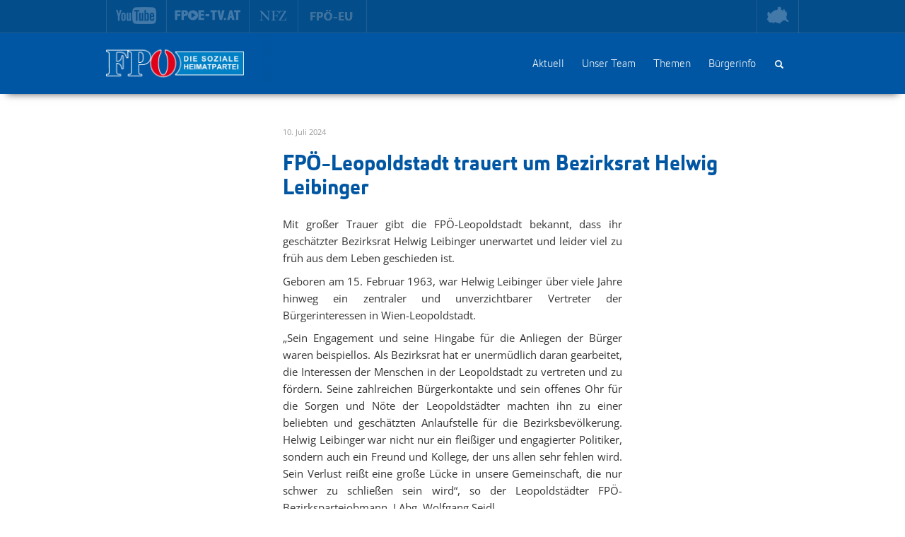

--- FILE ---
content_type: text/html; charset=utf-8
request_url: https://doebling.fpoe-wien.at/news-detail/artikel/fpoe-leopoldstadt-trauert-um-bezirksrat-helwig-leibinger/
body_size: 7071
content:
<!DOCTYPE html>
<html lang="de">
<head>
<script id="Cookiebot" src="https://consent.cookiebot.com/uc.js" data-cbid="7a5c4322-e540-454d-adb0-c167ccab25a4" data-blockingmode="auto" type="text/javascript"></script><script>				(function(w,d,s,l,i){w[l]=w[l]||[];w[l].push({'gtm.start':
				new Date().getTime(),event:'gtm.js'});var f=d.getElementsByTagName(s)[0],
				j=d.createElement(s),dl=l!='dataLayer'?'&l='+l:'';j.async=true;j.src=
				'https://www.googletagmanager.com/gtm.js?id='+i+dl;f.parentNode.insertBefore(j,f);
				})					(window,document,'script','dataLayer','GTM-WKCNZXF');</script><script>				 var _paq = window._paq = window._paq || [];
				/* tracker methods like "setCustomDimension" should be called before "trackPageView" */
				_paq.push(['trackPageView']);
				_paq.push(['enableLinkTracking']);
				(function() {
					var u="//fas.fpoe.at/";
					_paq.push(['setTrackerUrl', u+'matomo.php']);
					_paq.push(['setSiteId', '5']);
					var d=document, g=d.createElement('script'), s=d.getElementsByTagName('script')[0];
					g.async=true; g.src=u+'matomo.js'; s.parentNode.insertBefore(g,s);
				})();</script><script>				(function(w,d,t,u,n,a,m){w['MauticTrackingObject']=n;
            w[n]=w[n]||function(){(w[n].q=w[n].q||[]).push(arguments)},a=d.createElement(t),m=d.getElementsByTagName(t)[0];
            a.async=1;a.src=u;m.parentNode.insertBefore(a,m)})(window,document,'script','https://m.fpoe-wien.at/mtc.js','mt');
			mt('send', 'pageview');</script>

<meta charset="utf-8">
<!-- 
	This website is powered by TYPO3 - inspiring people to share!
	TYPO3 is a free open source Content Management Framework initially created by Kasper Skaarhoj and licensed under GNU/GPL.
	TYPO3 is copyright 1998-2019 of Kasper Skaarhoj. Extensions are copyright of their respective owners.
	Information and contribution at https://typo3.org/
-->



<title>FPÖ-Leopoldstadt trauert um Bezirksrat Helwig Leibinger – Freiheitliche Partei Österreichs | Wien</title>
<meta property="og:title" content="FPÖ-Leopoldstadt trauert um Bezirksrat Helwig Leibinger" />
<meta property="og:type" content="article" />
<meta property="og:url" content="https://doebling.fpoe-wien.at/news-detail/artikel/fpoe-leopoldstadt-trauert-um-bezirksrat-helwig-leibinger/" />
<meta name="generator" content="TYPO3 CMS">
<meta http-equiv="Content-language" content="de_AT.UTF-8">
<meta name="apple-itunes-app" content="app-id=687232143">
<meta name="viewport" content="width=device-width, initial-scale=1, maximum-scale=1, user-scalable=no">


<link rel="stylesheet" type="text/css" href="/typo3temp/assets/css/2d61e526a5.css?1562577575" media="all">
<link rel="stylesheet" type="text/css" href="/typo3conf/ext/nn_address/Resources/Public/Css/default.css?1539679337" media="all">
<link rel="stylesheet" type="text/css" href="/typo3conf/ext/solr/Resources/Public/StyleSheets/Frontend/suggest.css?1539682566" media="all">
<link rel="stylesheet" type="text/css" href="/typo3conf/ext/femanager/Resources/Public/Css/Main.min.css?1573121326" media="all">
<link rel="stylesheet" type="text/css" href="/typo3conf/ext/theme_fpoe/Resources/Public/CSS/font-awesome.min.css?1571055378" media="all">
<link rel="stylesheet" type="text/css" href="/typo3conf/ext/theme_fpoe/Resources/Public/CSS/animate.css?1429595465" media="all">
<link rel="stylesheet" type="text/css" href="/typo3conf/ext/theme_fpoe/Resources/Public/CSS/bootstrap.min.css?1421761811" media="all">
<link rel="stylesheet" type="text/css" href="/typo3conf/ext/theme_fpoe/Resources/Public/CSS/fancybox-3.3.5.css?1562577840" media="all">
<link rel="stylesheet" type="text/css" href="/typo3conf/ext/theme_fpoe/Resources/Public/CSS/frontend.css?1721385466" media="all">


<script src="/typo3conf/ext/theme_fpoe/Resources/Public/JS/Jquery/jquery-2.1.1.min.js?1412670268" type="text/javascript"></script>
<script src="/typo3conf/ext/theme_fpoe/Resources/Public/JS/Bootstrap/bootstrap.min.js?1421761831" type="text/javascript"></script>
<script src="/typo3conf/ext/theme_fpoe/Resources/Public/JS/Bootstrap/bootstrap-datepicker.min.js?1434100015" type="text/javascript"></script>
<script src="/typo3conf/ext/theme_fpoe/Resources/Public/JS/Bootstrap/bootstrap-datepicker.de.js?1539681187" type="text/javascript"></script>
<script src="/typo3conf/ext/theme_fpoe/Resources/Public/JS/CountTo/jquery-countTo.js?1465274682" type="text/javascript"></script>
<script src="/typo3conf/ext/theme_fpoe/Resources/Public/JS/SinglePageNav/jquery.singlePageNav.min.js?1465274682" type="text/javascript"></script>
<script src="/typo3conf/ext/theme_fpoe/Resources/Public/JS/Jquery/jquery.events.touch.js?1454500016" type="text/javascript"></script>
<script src="/typo3conf/ext/theme_fpoe/Resources/Public/JS/Lightcase/lightcase.js?1454500016" type="text/javascript"></script>
<script src="/typo3conf/ext/theme_fpoe/Resources/Public/JS/Fancybox/fancybox-3.3.5.min.js?1562577840" type="text/javascript"></script>
<script src="/typo3conf/ext/theme_fpoe/Resources/Public/JS/Flexslider/jquery.flexslider-min.js?1387521632" type="text/javascript"></script>
<script src="/typo3conf/ext/theme_fpoe/Resources/Public/JS/NanoScroller/jquery.nanoscroller.min.js?1453979024" type="text/javascript"></script>
<script src="/typo3conf/ext/theme_fpoe/Resources/Public/JS/Solr/dateRangeFacet.js?1539681187" type="text/javascript"></script>
<script src="/typo3temp/assets/js/9a38f34785.js?1562577575" type="text/javascript"></script>



<!--###POSTJSMARKER###-->
</head>
<body id="page2919">
<noscript>			<iframe src="https://www.googletagmanager.com/ns.html?id=GTM-WX5GMZ9"
			height="0" width="0" style="display:none;visibility:hidden"></iframe></noscript>
<a href="#maincontent" class="sr-only">Skip to main content</a>
<div id="topbar">
	<div class="container">
		<div class="regions dropdown pull-right visible-lg"><a id="dropdowntoggle1359" data-toggle="dropdown" role="button" aria-haspopup="true" aria-expanded="false"><span class="sr-only">toggle region menu</span><span class="sprite-image sprite-image-vienna-map"></span></a><ul class="dropdown-menu" role="menu" aria-labelledby="dropdowntoggle1359"><li><a href="http://innerestadt.fpoe-wien.at/">01. Innere Stadt</a></li><li><a href="http://leopoldstadt.fpoe-wien.at/">02. Leopoldstadt</a></li><li><a href="http://landstrasse.fpoe-wien.at/">03. Landstraße</a></li><li><a href="http://wieden.fpoe-wien.at/">04. Wieden</a></li><li><a href="http://margareten.fpoe-wien.at/">05. Margareten</a></li><li><a href="http://mariahilf.fpoe-wien.at/">06. Mariahilf</a></li><li><a href="http://neubau.fpoe-wien.at/">07. Neubau</a></li><li><a href="http://josefstadt.fpoe-wien.at/">08. Josefstadt</a></li><li><a href="http://alsergrund.fpoe-wien.at/">09. Alsergrund</a></li><li><a href="http://favoriten.fpoe-wien.at/">10. Favoriten</a></li><li><a href="http://simmering.fpoe-wien.at/">11. Simmering</a></li><li><a href="http://meidling.fpoe-wien.at/">12. Meidling</a></li><li><a href="http://hietzing.fpoe-wien.at/">13. Hietzing</a></li><li><a href="http://penzing.fpoe-wien.at/">14. Penzing</a></li><li><a href="http://rudolfsheim-fuenfhaus.fpoe-wien.at/">15. Rudolfsheim-Fünfhaus</a></li><li><a href="http://ottakring.fpoe-wien.at/">16. Ottakring</a></li><li><a href="http://hernals.fpoe-wien.at/">17. Hernals</a></li><li><a href="http://waehring.fpoe-wien.at/">18. Währing</a></li><li><a href="http://doebling.fpoe-wien.at/">19. Döbling</a></li><li><a href="http://brigittenau.fpoe-wien.at/">20. Brigittenau</a></li><li><a href="http://floridsdorf.fpoe-wien.at/">21. Floridsdorf</a></li><li><a href="http://donaustadt.fpoe-wien.at/">22. Donaustadt</a></li><li><a href="http://liesing.fpoe-wien.at/">23. Liesing</a></li></ul></div><div class="links"><a href="https://www.youtube.com/user/FPOETVonline" target="_blank"><span class="sprite-image sprite-image-youtube"></span></a><a href="https://www.fpoe.at/fpoe-tv/" target="_blank"><span class="sprite-image sprite-image-fpoetv"></span></a><a href="http://nfz.fpoe.at/" target="_blank"><span class="sprite-image sprite-image-nfz"></span></a><a href="https://fpoe.eu" target="_blank"><span class="eu-image"></span></a></div>
	</div>
</div>
<header id="header">
	<nav class="navbar navbar-default" role="navigation">
		<div class="container">
		  <!-- Brand and toggle get grouped for better mobile display -->
		  <div class="navbar-header">
		  	<button type="button" class="navbar-toggle collapsed" data-toggle="collapse" data-target="#mainmenu">
				<span class="sr-only">Toggle main menu</span>
				<span class="icon-bar"></span>
				<span class="icon-bar"></span>
				<span class="icon-bar"></span>
			</button>
			<!--
			<button type="button" class="navbar-toggle collapsed" data-toggle="collapse" data-target="#searchbox">
				<span class="glyphicon glyphicon-search"></span>
			</button>
			-->
			
			<div class="navbar-brand" id="logo">
				<a href="/" title="Logo"><img src="/fileadmin/user_upload/logos/FPOE_Die_soziale_Heimatpartei_1600x500.png" width="1600" height="500"   alt="logo" ></a>
			</div>
		  </div>
		  <div class="collapse navbar-collapse" id="mainmenu">
				<div class="tx-solr"><form method="get" class="navbar-form navbar-right" id="searchbox" action="/suche/" data-suggest="/suche/type/7384/?tx_solr%5BadditionalFilters%5D%5BnoFiles%5D=-type%3Asys_file&amp;tx_solr%5BadditionalFilters%5D%5BnotOlderThan%5D=changed%3A%5BNOW-1YEAR%20TO%20NOW%5D" data-suggest-header="Top Treffer" accept-charset="utf-8"><input type="hidden" name="L" value="0" /><input type="hidden" name="id" value="2921" /><div class="search-input"><input id="searchtext" type="text" placeholder="Suchbegriff" class="tx-solr-q js-solr-q tx-solr-suggest tx-solr-suggest-focus form-control" name="tx_solr[q]" value="" /></div><label class="search-toggle btn visible-lg" for="searchtext"><span class="sr-only">Volltextsuche</span><span class="glyphicon glyphicon-search"></span></label></form></div><ul class="nav navbar-nav navbar-right"><li><a href="/">Aktuell</a></li><li class="dropdown"><a href="/unser-team/bezirksparteiobmann/">Unser Team</a><button type="button" id="dropdowntoggle2937" class="fa fa-angle-down hidden-lg" aria-haspopup="true" aria-expanded="false"><span class="sr-only">toggle submenu</span></button><ul class="dropdown-menu hidden-lg" role="menu" aria-labelledby="dropdowntoggle2937"><li><a href="/unser-team/gemeinderatlandtag/">Gemeinderat/Landtag</a></li><li class="dropdown"><a href="/unser-team/bezirksparteiobmann/">Bezirksparteiobmann</a><button type="button" id="dropdowntoggle4039" class="fa fa-angle-down hidden-lg" aria-haspopup="true" aria-expanded="false"><span class="sr-only">toggle submenu</span></button><ul class="dropdown-menu hidden-lg" role="menu" aria-labelledby="dropdowntoggle4039"><li><a href="/unser-team/bezirksparteiobmann/gf-bezirksparteiobmann/">Gf. Bezirksparteiobmann</a></li></ul></li><li><a href="/unser-team/klubobmann/">Klubobmann</a></li><li><a href="/unser-team/bezirksvertretung/">Bezirksvertretung</a></li></ul></li><li class="dropdown"><a href="/themen/news-archiv/">Themen</a><button type="button" id="dropdowntoggle2935" class="fa fa-angle-down hidden-lg" aria-haspopup="true" aria-expanded="false"><span class="sr-only">toggle submenu</span></button><ul class="dropdown-menu hidden-lg" role="menu" aria-labelledby="dropdowntoggle47"><li><a href="/themen/news-archiv/">News Archiv</a></li><li><a href="/themen/leitantrag-wien/">Leitantrag Wien</a></li><li class="dropdown"><a href="/themen/parteiprogramm/">Parteiprogramm</a><button type="button" id="dropdowntoggle347" class="fa fa-angle-down hidden-lg" aria-haspopup="true" aria-expanded="false"><span class="sr-only">toggle submenu</span></button><ul class="dropdown-menu hidden-lg" role="menu" aria-labelledby="dropdowntoggle347"><li><a href="/themen/parteiprogramm/leitsaetze-freiheitlicher-politik/">Leitsätze freiheitlicher Politik</a></li><li><a href="/themen/parteiprogramm/freiheit-und-verantwortung/">Freiheit und Verantwortung</a></li><li><a href="/themen/parteiprogramm/heimat-identitaet-und-umwelt/">Heimat, Identität und Umwelt</a></li><li><a href="/themen/parteiprogramm/recht-und-gerechtigkeit/">Recht und Gerechtigkeit</a></li><li><a href="/themen/parteiprogramm/familie-und-generationen/">Familie und Generationen</a></li><li><a href="/themen/parteiprogramm/wohlstand-und-soziales-gleichgewicht/">Wohlstand und soziales Gleichgewicht</a></li><li><a href="/themen/parteiprogramm/gesundheit/">Gesundheit</a></li><li><a href="/themen/parteiprogramm/sicherheit/">Sicherheit</a></li><li><a href="/themen/parteiprogramm/bildung-wissenschaft-kunst-und-kultur/">Bildung, Wissenschaft, Kunst und Kultur</a></li><li><a href="/themen/parteiprogramm/weltoffenheit-und-eigenstaendigkeit/">Weltoffenheit und Eigenständigkeit</a></li><li><a href="/themen/parteiprogramm/europa-der-vielfalt/">Europa der Vielfalt</a></li><li><a href="/themen/parteiprogramm/parteiprogramm-englisch/">Parteiprogramm (englisch)</a></li></ul></li></ul></li><li class="dropdown"><a href="/buergerinfo/">Bürgerinfo</a><button type="button" id="dropdowntoggle2931" class="fa fa-angle-down hidden-lg" aria-haspopup="true" aria-expanded="false"><span class="sr-only">toggle submenu</span></button><ul class="dropdown-menu hidden-lg" role="menu" aria-labelledby="dropdowntoggle2931"><li class="dropdown"><a href="/buergerinfo/mitglied-werden/">Mitglied werden</a><button type="button" id="dropdowntoggle579" class="fa fa-angle-down hidden-lg" aria-haspopup="true" aria-expanded="false"><span class="sr-only">toggle submenu</span></button><ul class="dropdown-menu hidden-lg" role="menu" aria-labelledby="dropdowntoggle579"><li><a href="/buergerinfo/mitglied-werden/anmeldeformular/">Anmeldeformular</a></li><li><a href="/buergerinfo/mitglied-werden/newsletter/">Newsletter</a></li></ul></li><li><a href="/buergerinfo/verweise/">Verweise</a></li></ul></li></ul>
		  </div>
		  <!--
		  <div class="collapse" id="searchbox">
			
		  </div>
		  -->
		  <div class="collapse" id="regionselect">
			<ul class="nav navbar-nav"><li><a href="http://innerestadt.fpoe-wien.at/">01. Innere Stadt</a></li><li><a href="http://leopoldstadt.fpoe-wien.at/">02. Leopoldstadt</a></li><li><a href="http://landstrasse.fpoe-wien.at/">03. Landstraße</a></li><li><a href="http://wieden.fpoe-wien.at/">04. Wieden</a></li><li><a href="http://margareten.fpoe-wien.at/">05. Margareten</a></li><li><a href="http://mariahilf.fpoe-wien.at/">06. Mariahilf</a></li><li><a href="http://neubau.fpoe-wien.at/">07. Neubau</a></li><li><a href="http://josefstadt.fpoe-wien.at/">08. Josefstadt</a></li><li><a href="http://alsergrund.fpoe-wien.at/">09. Alsergrund</a></li><li><a href="http://favoriten.fpoe-wien.at/">10. Favoriten</a></li><li><a href="http://simmering.fpoe-wien.at/">11. Simmering</a></li><li><a href="http://meidling.fpoe-wien.at/">12. Meidling</a></li><li><a href="http://hietzing.fpoe-wien.at/">13. Hietzing</a></li><li><a href="http://penzing.fpoe-wien.at/">14. Penzing</a></li><li><a href="http://rudolfsheim-fuenfhaus.fpoe-wien.at/">15. Rudolfsheim-Fünfhaus</a></li><li><a href="http://ottakring.fpoe-wien.at/">16. Ottakring</a></li><li><a href="http://hernals.fpoe-wien.at/">17. Hernals</a></li><li><a href="http://waehring.fpoe-wien.at/">18. Währing</a></li><li><a href="http://doebling.fpoe-wien.at/">19. Döbling</a></li><li><a href="http://brigittenau.fpoe-wien.at/">20. Brigittenau</a></li><li><a href="http://floridsdorf.fpoe-wien.at/">21. Floridsdorf</a></li><li><a href="http://donaustadt.fpoe-wien.at/">22. Donaustadt</a></li><li><a href="http://liesing.fpoe-wien.at/">23. Liesing</a></li></ul>
		  </div>
		</div>
	</nav>
</header>

<!--TYPO3SEARCH_begin-->

	<div id="maincontent">
		<div class="container">
			<div class="row">
				<div class="col-lg-3 visible-lg">
					<nav id="submenu"></nav>
				</div>
				<div class="col-lg-9">
					<div id="c4453" class="content-element">



<div class="news news-single">
	<div class="article" itemscope="itemscope" itemtype="http://schema.org/Article">
		
	<!-- SLIDER TEMPLATE  BEGIN -->
	
			
			<div class="date category">
				<small class="mediumgrey">
					10. Juli 2024
					
					
				</small>
			</div>
			<div class="tags">
				<small class="mediumgrey">
					
				</small>
			</div>

			<h1>FPÖ-Leopoldstadt trauert um Bezirksrat Helwig Leibinger</h1>

			

			<div class="row">
				<div class="col-lg-8">
					<html xmlns:f="http://typo3.org/ns/TYPO3/CMS/Fluid/ViewHelpers">


</html>


					<!-- main text -->
					<div class="text">
						<p class="bodytext">Mit großer Trauer gibt die FPÖ-Leopoldstadt bekannt, dass ihr geschätzter Bezirksrat Helwig Leibinger unerwartet und leider viel zu früh aus dem Leben geschieden ist.</p><p> </p><p>Geboren am 15. Februar 1963, war Helwig Leibinger über viele Jahre hinweg ein zentraler und unverzichtbarer Vertreter der Bürgerinteressen in Wien-Leopoldstadt.</p><p> </p><p>„Sein Engagement und seine Hingabe für die Anliegen der Bürger waren beispiellos. Als Bezirksrat hat er unermüdlich daran gearbeitet, die Interessen der Menschen in der Leopoldstadt zu vertreten und zu fördern. Seine zahlreichen Bürgerkontakte und sein offenes Ohr für die Sorgen und Nöte der Leopoldstädter machten ihn zu einer beliebten und geschätzten Anlaufstelle für die Bezirksbevölkerung. Helwig Leibinger war nicht nur ein fleißiger und engagierter Politiker, sondern auch ein Freund und Kollege, der uns allen sehr fehlen wird. Sein Verlust reißt eine große Lücke in unsere Gemeinschaft, die nur schwer zu schließen sein wird“, so der Leopoldstädter FPÖ-Bezirksparteiobmann, LAbg. Wolfgang Seidl.</p><p> </p><p>„Die FPÖ Wien und die Freiheitliche Bezirksgruppe Leopoldstadt werden Helwig Leibinger stets in guter Erinnerung behalten und sein Andenken in Ehren halten. Unsere Gedanken und unser tiefes Mitgefühl sind in dieser schweren Zeit bei seiner Familie und seinen Angehörigen“, schließt Seidl. (Schluss)</p>
					</div>

				</div>
				<div class="col-lg-4">

					

					

					
	                
				</div>
			</div>

			

			
				<div class="social">
					<div class="like">
						<script src="https://connect.facebook.net/en_US/all.js#xfbml=1"></script><script type="text/javascript">
/*<![CDATA[*/
	FB.Event.subscribe('edge.create', function(targetUrl) {
	 	_gaq.push(['_trackSocial', 'facebook', 'like', targetUrl]);
	});
	FB.Event.subscribe('edge.remove', function(targetUrl) {
	  _gaq.push(['_trackSocial', 'facebook', 'unlike', targetUrl]);
	});
					
/*]]>*/
</script><div id="fb-root"></div><fb:like href="https://doebling.fpoe-wien.at/news-detail/artikel/fpoe-leopoldstadt-trauert-um-bezirksrat-helwig-leibinger/"></fb:like>
					</div>
					<div class="share">
						<div data-type="button_count" data-href="https://doebling.fpoe-wien.at/news-detail/artikel/fpoe-leopoldstadt-trauert-um-bezirksrat-helwig-leibinger/" class="fb-share-button"> </div><div id="fb-root"></div>
				<script>(function(d, s, id) {
				  var js, fjs = d.getElementsByTagName(s)[0];
				  if (d.getElementById(id)) return;
				  js = d.createElement(s); js.id = id;
				  js.src = "//connect.facebook.net/de_DE/sdk.js";
				  fjs.parentNode.insertBefore(js, fjs);
				}(document, 'script', 'facebook-jssdk'));</script><script type="text/javascript">
/*<![CDATA[*/
	FB.Event.subscribe('message.send', function(targetUrl) {
	  _gaq.push(['_trackSocial', 'facebook', 'send', targetUrl]);
	});
			
/*]]>*/
</script>
					</div>
					<div class="tweet">
						<a href="https://twitter.com/share" class="twitter-share-button">Twitter</a><script type="text/javascript" src="https://platform.twitter.com/widgets.js"></script><script type="text/javascript">
/*<![CDATA[*/
	twttr.events.bind('tweet', function(event) {
	  if (event) {
	    var targetUrl;
	    if (event.target && event.target.nodeName == 'IFRAME') {
	      targetUrl = extractParamFromUri(event.target.src, 'url');
	    }
	    _gaq.push(['_trackSocial', 'twitter', 'tweet', targetUrl]);
	  }
	});
			
/*]]>*/
</script>
					</div>
				</div>
			

		
<script type="text/javascript">

	$.ajax({
		type:"POST",
        url: "/?eID=tx_themefpoe_newscounter",
        data: {
			news:118321
        }
	});

</script>

	</div>
</div>
</div>	
				</div>
			</div>
		</div>
	</div>

<!--TYPO3SEARCH_end-->

<div id="footercontent">
	<div class="container">
		
		<small class="mediumgrey copyright"><p class="bodytext">© 2026 Freiheitliche Partei Österreichs. Alle Rechte vorbehalten.</p></small>
	</div>
</div>

<footer id="footer">
	<div class="container">
		<div id="social">
			
		</div>
		<div id="person" class="visible-lg">
			
		</div>
		<div id="footermenu">
			<span class="sprite-image sprite-image-scroll"></span><a href="/datenschutz/">Datenschutz</a><span class="sprite-image sprite-image-scroll"></span><a href="/impressum/">Impressum</a>
		</div>
	</div>
</footer>
<script src="/typo3conf/ext/solr/Resources/Public/JavaScript/JQuery/jquery.autocomplete.min.js?1539682566" type="text/javascript"></script>
<script src="/typo3conf/ext/solr/Resources/Public/JavaScript/suggest_controller.js?1539682566" type="text/javascript"></script>
<script src="/typo3conf/ext/femanager/Resources/Public/JavaScript/Validation.min.js?1573121326" type="text/javascript"></script>
<script src="/typo3conf/ext/femanager/Resources/Public/JavaScript/Femanager.min.js?1573121326" type="text/javascript"></script>
<script src="/typo3conf/ext/theme_fpoe/Resources/Public/JS/main.js?1648621820" type="text/javascript"></script>
<script src="/typo3conf/ext/theme_fpoe/Resources/Public/JS/youtubePlayer.js?1607688743" type="text/javascript"></script>
<script src="/typo3temp/assets/js/efc823ef66.js?1562577575" type="text/javascript"></script>


</body>
</html>

--- FILE ---
content_type: application/x-javascript; charset=utf-8
request_url: https://consent.cookiebot.com/7a5c4322-e540-454d-adb0-c167ccab25a4/cc.js?renew=false&referer=doebling.fpoe-wien.at&dnt=false&init=false
body_size: 215
content:
if(console){var cookiedomainwarning='Error: The domain DOEBLING.FPOE-WIEN.AT is not authorized to show the cookie banner for domain group ID 7a5c4322-e540-454d-adb0-c167ccab25a4. Please add it to the domain group in the Cookiebot Manager to authorize the domain.';if(typeof console.warn === 'function'){console.warn(cookiedomainwarning)}else{console.log(cookiedomainwarning)}};